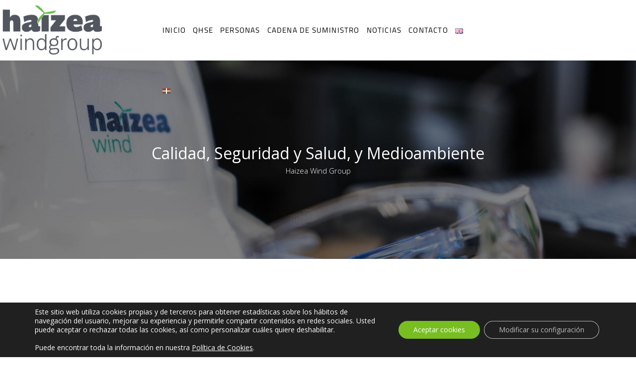

--- FILE ---
content_type: text/css
request_url: https://haizeawindgroup.com/wp-content/uploads/elementor/css/post-464.css?ver=1768853468
body_size: 953
content:
.elementor-464 .elementor-element.elementor-element-3112fe5 > .elementor-container > .elementor-column > .elementor-widget-wrap{align-content:flex-start;align-items:flex-start;}.elementor-464 .elementor-element.elementor-element-3112fe5{padding:5% 0% 5% 0%;}.elementor-464 .elementor-element.elementor-element-1befc99 > .elementor-element-populated{padding:2% 2% 2% 2%;}.elementor-widget-heading .elementor-heading-title{font-family:var( --e-global-typography-primary-font-family ), Sans-serif;font-weight:var( --e-global-typography-primary-font-weight );color:var( --e-global-color-primary );}.elementor-464 .elementor-element.elementor-element-a50cdfb > .elementor-widget-container{padding:0% 0% 0% 1%;border-style:solid;border-width:0px 0px 0px 1px;border-color:#1F242C;}.elementor-464 .elementor-element.elementor-element-a50cdfb{text-align:start;}.elementor-464 .elementor-element.elementor-element-a50cdfb .elementor-heading-title{font-family:"Titillium Web", Sans-serif;font-size:25px;font-weight:600;color:#1F242C;}.elementor-widget-text-editor{font-family:var( --e-global-typography-text-font-family ), Sans-serif;font-weight:var( --e-global-typography-text-font-weight );color:var( --e-global-color-text );}.elementor-widget-text-editor.elementor-drop-cap-view-stacked .elementor-drop-cap{background-color:var( --e-global-color-primary );}.elementor-widget-text-editor.elementor-drop-cap-view-framed .elementor-drop-cap, .elementor-widget-text-editor.elementor-drop-cap-view-default .elementor-drop-cap{color:var( --e-global-color-primary );border-color:var( --e-global-color-primary );}.elementor-464 .elementor-element.elementor-element-d11e4b5{text-align:justify;font-family:"Titillium Web", Sans-serif;font-size:15px;font-weight:400;font-style:normal;color:#525252;}.elementor-464 .elementor-element.elementor-element-7863f55:not(.elementor-motion-effects-element-type-background), .elementor-464 .elementor-element.elementor-element-7863f55 > .elementor-motion-effects-container > .elementor-motion-effects-layer{background-image:url("https://haizeawindgroup.com/wp-content/uploads/2021/11/Haizea-Windgroup-87-1-1.jpg");background-position:center center;background-repeat:no-repeat;background-size:cover;}.elementor-464 .elementor-element.elementor-element-7863f55 > .elementor-background-overlay{background-color:#FFFFFF;opacity:0.7;transition:background 0.3s, border-radius 0.3s, opacity 0.3s;}.elementor-464 .elementor-element.elementor-element-7863f55{transition:background 0.3s, border 0.3s, border-radius 0.3s, box-shadow 0.3s;}.elementor-464 .elementor-element.elementor-element-996a665{padding:4% 0% 4% 0%;}.elementor-464 .elementor-element.elementor-element-b87ad01 > .elementor-widget-container{padding:0% 0% 0% 1%;border-style:solid;border-width:0px 0px 0px 1px;border-color:#1F242C;}.elementor-464 .elementor-element.elementor-element-b87ad01{text-align:start;}.elementor-464 .elementor-element.elementor-element-b87ad01 .elementor-heading-title{font-family:"Titillium Web", Sans-serif;font-size:25px;font-weight:600;text-transform:uppercase;color:#1F242C;}.elementor-464 .elementor-element.elementor-element-b56eb64{text-align:justify;font-family:"Titillium Web", Sans-serif;font-size:15px;font-weight:400;font-style:normal;color:#000000;}.elementor-464 .elementor-element.elementor-element-1b2c06a:not(.elementor-motion-effects-element-type-background), .elementor-464 .elementor-element.elementor-element-1b2c06a > .elementor-motion-effects-container > .elementor-motion-effects-layer{background-image:url("https://haizeawindgroup.com/wp-content/uploads/2021/11/medioambiente-1.jpg");background-position:center center;background-repeat:no-repeat;background-size:cover;}.elementor-464 .elementor-element.elementor-element-1b2c06a > .elementor-background-overlay{background-color:#FFFFFF;opacity:0.7;transition:background 0.3s, border-radius 0.3s, opacity 0.3s;}.elementor-464 .elementor-element.elementor-element-1b2c06a{transition:background 0.3s, border 0.3s, border-radius 0.3s, box-shadow 0.3s;}.elementor-464 .elementor-element.elementor-element-44038c6{padding:4% 0% 4% 0%;}.elementor-464 .elementor-element.elementor-element-e6f8208 > .elementor-widget-container{padding:0% 0% 0% 1%;border-style:solid;border-width:0px 0px 0px 1px;border-color:#1F242C;}.elementor-464 .elementor-element.elementor-element-e6f8208{text-align:start;}.elementor-464 .elementor-element.elementor-element-e6f8208 .elementor-heading-title{font-family:"Titillium Web", Sans-serif;font-size:25px;font-weight:600;text-transform:uppercase;color:#1F242C;}.elementor-464 .elementor-element.elementor-element-7977ab7{text-align:justify;font-family:"Titillium Web", Sans-serif;font-size:15px;font-weight:400;font-style:normal;color:#000000;}.elementor-464 .elementor-element.elementor-element-46b0635:not(.elementor-motion-effects-element-type-background), .elementor-464 .elementor-element.elementor-element-46b0635 > .elementor-motion-effects-container > .elementor-motion-effects-layer{background-image:url("https://haizeawindgroup.com/wp-content/uploads/2021/11/Haizea-Windgroup-75-1-1.jpg");background-position:center center;background-repeat:no-repeat;background-size:cover;}.elementor-464 .elementor-element.elementor-element-46b0635 > .elementor-background-overlay{background-color:#FFFFFF;opacity:0.7;transition:background 0.3s, border-radius 0.3s, opacity 0.3s;}.elementor-464 .elementor-element.elementor-element-46b0635{transition:background 0.3s, border 0.3s, border-radius 0.3s, box-shadow 0.3s;}.elementor-464 .elementor-element.elementor-element-4bb69fb{padding:4% 0% 4% 0%;}.elementor-464 .elementor-element.elementor-element-9371c7a > .elementor-widget-container{padding:0% 0% 0% 1%;border-style:solid;border-width:0px 0px 0px 1px;border-color:#1F242C;}.elementor-464 .elementor-element.elementor-element-9371c7a{text-align:start;}.elementor-464 .elementor-element.elementor-element-9371c7a .elementor-heading-title{font-family:"Titillium Web", Sans-serif;font-size:25px;font-weight:600;text-transform:uppercase;color:#1F242C;}.elementor-464 .elementor-element.elementor-element-3610375{text-align:justify;font-family:"Titillium Web", Sans-serif;font-size:15px;font-weight:400;font-style:normal;color:#000000;}@media(min-width:1025px){.elementor-464 .elementor-element.elementor-element-7863f55:not(.elementor-motion-effects-element-type-background), .elementor-464 .elementor-element.elementor-element-7863f55 > .elementor-motion-effects-container > .elementor-motion-effects-layer{background-attachment:fixed;}.elementor-464 .elementor-element.elementor-element-1b2c06a:not(.elementor-motion-effects-element-type-background), .elementor-464 .elementor-element.elementor-element-1b2c06a > .elementor-motion-effects-container > .elementor-motion-effects-layer{background-attachment:fixed;}.elementor-464 .elementor-element.elementor-element-46b0635:not(.elementor-motion-effects-element-type-background), .elementor-464 .elementor-element.elementor-element-46b0635 > .elementor-motion-effects-container > .elementor-motion-effects-layer{background-attachment:fixed;}}

--- FILE ---
content_type: text/css
request_url: https://haizeawindgroup.com/wp-content/uploads/elementor/css/post-1905.css?ver=1768848821
body_size: 1253
content:
.elementor-1905 .elementor-element.elementor-element-8bfef3e:not(.elementor-motion-effects-element-type-background), .elementor-1905 .elementor-element.elementor-element-8bfef3e > .elementor-motion-effects-container > .elementor-motion-effects-layer{background-color:#222222;}.elementor-1905 .elementor-element.elementor-element-8bfef3e{transition:background 0.3s, border 0.3s, border-radius 0.3s, box-shadow 0.3s;padding:1% 0% 0% 0%;}.elementor-1905 .elementor-element.elementor-element-8bfef3e > .elementor-background-overlay{transition:background 0.3s, border-radius 0.3s, opacity 0.3s;}.elementor-bc-flex-widget .elementor-1905 .elementor-element.elementor-element-7dc0877.elementor-column .elementor-widget-wrap{align-items:space-evenly;}.elementor-1905 .elementor-element.elementor-element-7dc0877.elementor-column.elementor-element[data-element_type="column"] > .elementor-widget-wrap.elementor-element-populated{align-content:space-evenly;align-items:space-evenly;}.elementor-1905 .elementor-element.elementor-element-7dc0877.elementor-column > .elementor-widget-wrap{justify-content:space-evenly;}.elementor-1905 .elementor-element.elementor-element-7dc0877 .elementor-element-populated .elementor-heading-title{color:#868686;}.elementor-1905 .elementor-element.elementor-element-7dc0877 > .elementor-element-populated{color:#B7B7B7;text-align:center;}.elementor-1905 .elementor-element.elementor-element-7dc0877 .elementor-element-populated a{color:#C5C5C5;}.elementor-1905 .elementor-element.elementor-element-ad2e8ab > .elementor-container > .elementor-column > .elementor-widget-wrap{align-content:center;align-items:center;}.elementor-widget-image .widget-image-caption{color:var( --e-global-color-text );font-family:var( --e-global-typography-text-font-family ), Sans-serif;font-weight:var( --e-global-typography-text-font-weight );}.elementor-1905 .elementor-element.elementor-element-e9f5177{width:var( --container-widget-width, 113.217% );max-width:113.217%;--container-widget-width:113.217%;--container-widget-flex-grow:0;}.elementor-1905 .elementor-element.elementor-element-e9f5177 img{width:70%;max-width:70%;}.elementor-widget-icon-list .elementor-icon-list-item:not(:last-child):after{border-color:var( --e-global-color-text );}.elementor-widget-icon-list .elementor-icon-list-icon i{color:var( --e-global-color-primary );}.elementor-widget-icon-list .elementor-icon-list-icon svg{fill:var( --e-global-color-primary );}.elementor-widget-icon-list .elementor-icon-list-item > .elementor-icon-list-text, .elementor-widget-icon-list .elementor-icon-list-item > a{font-family:var( --e-global-typography-text-font-family ), Sans-serif;font-weight:var( --e-global-typography-text-font-weight );}.elementor-widget-icon-list .elementor-icon-list-text{color:var( --e-global-color-secondary );}.elementor-1905 .elementor-element.elementor-element-1616785 .elementor-icon-list-items:not(.elementor-inline-items) .elementor-icon-list-item:not(:last-child){padding-block-end:calc(4px/2);}.elementor-1905 .elementor-element.elementor-element-1616785 .elementor-icon-list-items:not(.elementor-inline-items) .elementor-icon-list-item:not(:first-child){margin-block-start:calc(4px/2);}.elementor-1905 .elementor-element.elementor-element-1616785 .elementor-icon-list-items.elementor-inline-items .elementor-icon-list-item{margin-inline:calc(4px/2);}.elementor-1905 .elementor-element.elementor-element-1616785 .elementor-icon-list-items.elementor-inline-items{margin-inline:calc(-4px/2);}.elementor-1905 .elementor-element.elementor-element-1616785 .elementor-icon-list-items.elementor-inline-items .elementor-icon-list-item:after{inset-inline-end:calc(-4px/2);}.elementor-1905 .elementor-element.elementor-element-1616785 .elementor-icon-list-icon i{color:#D3D3D3;transition:color 0.3s;}.elementor-1905 .elementor-element.elementor-element-1616785 .elementor-icon-list-icon svg{fill:#D3D3D3;transition:fill 0.3s;}.elementor-1905 .elementor-element.elementor-element-1616785{--e-icon-list-icon-size:14px;--e-icon-list-icon-align:center;--e-icon-list-icon-margin:0 calc(var(--e-icon-list-icon-size, 1em) * 0.125);--icon-vertical-offset:0px;}.elementor-1905 .elementor-element.elementor-element-1616785 .elementor-icon-list-item > .elementor-icon-list-text, .elementor-1905 .elementor-element.elementor-element-1616785 .elementor-icon-list-item > a{font-family:"Titillium Web", Sans-serif;font-size:15px;font-weight:300;}.elementor-1905 .elementor-element.elementor-element-1616785 .elementor-icon-list-text{color:#D3D3D3;transition:color 0.3s;}.elementor-bc-flex-widget .elementor-1905 .elementor-element.elementor-element-a97c6df.elementor-column .elementor-widget-wrap{align-items:space-around;}.elementor-1905 .elementor-element.elementor-element-a97c6df.elementor-column.elementor-element[data-element_type="column"] > .elementor-widget-wrap.elementor-element-populated{align-content:space-around;align-items:space-around;}.elementor-1905 .elementor-element.elementor-element-a97c6df.elementor-column > .elementor-widget-wrap{justify-content:space-around;}.elementor-1905 .elementor-element.elementor-element-a97c6df .elementor-element-populated .elementor-heading-title{color:#D3D3D3;}.elementor-1905 .elementor-element.elementor-element-a97c6df > .elementor-element-populated{color:#D3D3D3;}.elementor-1905 .elementor-element.elementor-element-a97c6df .elementor-element-populated a{color:#D3D3D3;}.elementor-1905 .elementor-element.elementor-element-a97c6df .elementor-element-populated a:hover{color:#FFFFFF;}.elementor-1905 .elementor-element.elementor-element-19fff40{width:var( --container-widget-width, 87.522% );max-width:87.522%;--container-widget-width:87.522%;--container-widget-flex-grow:0;}.elementor-bc-flex-widget .elementor-1905 .elementor-element.elementor-element-92fd1bd.elementor-column .elementor-widget-wrap{align-items:space-around;}.elementor-1905 .elementor-element.elementor-element-92fd1bd.elementor-column.elementor-element[data-element_type="column"] > .elementor-widget-wrap.elementor-element-populated{align-content:space-around;align-items:space-around;}.elementor-1905 .elementor-element.elementor-element-92fd1bd.elementor-column > .elementor-widget-wrap{justify-content:space-around;}.elementor-1905 .elementor-element.elementor-element-e9efd9b{width:var( --container-widget-width, 68.488% );max-width:68.488%;--container-widget-width:68.488%;--container-widget-flex-grow:0;align-self:center;}.elementor-1905 .elementor-element.elementor-element-97e7532{--spacer-size:11px;}.elementor-widget-text-editor{font-family:var( --e-global-typography-text-font-family ), Sans-serif;font-weight:var( --e-global-typography-text-font-weight );color:var( --e-global-color-text );}.elementor-widget-text-editor.elementor-drop-cap-view-stacked .elementor-drop-cap{background-color:var( --e-global-color-primary );}.elementor-widget-text-editor.elementor-drop-cap-view-framed .elementor-drop-cap, .elementor-widget-text-editor.elementor-drop-cap-view-default .elementor-drop-cap{color:var( --e-global-color-primary );border-color:var( --e-global-color-primary );}.elementor-1905 .elementor-element.elementor-element-0760419{width:var( --container-widget-width, 104.138% );max-width:104.138%;--container-widget-width:104.138%;--container-widget-flex-grow:0;align-self:center;columns:1;text-align:start;color:#D3D3D3;}.elementor-1905 .elementor-element.elementor-element-f6e4ffe{width:var( --container-widget-width, 104.138% );max-width:104.138%;--container-widget-width:104.138%;--container-widget-flex-grow:0;align-self:center;columns:1;text-align:start;color:#D3D3D3;}.elementor-1905 .elementor-element.elementor-element-4780841{width:var( --container-widget-width, 104.138% );max-width:104.138%;--container-widget-width:104.138%;--container-widget-flex-grow:0;align-self:center;columns:1;text-align:start;color:#D3D3D3;}.elementor-1905 .elementor-element.elementor-element-532fa65{width:var( --container-widget-width, 104.138% );max-width:104.138%;--container-widget-width:104.138%;--container-widget-flex-grow:0;align-self:center;columns:1;text-align:start;color:#D3D3D3;}.elementor-1905 .elementor-element.elementor-element-81ba22e > .elementor-widget-container{padding:2% 0% 0% 0%;}.elementor-1905 .elementor-element.elementor-element-81ba22e{text-align:center;color:#FFFFFF;}@media(max-width:767px){.elementor-1905 .elementor-element.elementor-element-a97c6df{width:50%;}.elementor-1905 .elementor-element.elementor-element-92fd1bd{width:50%;}}@media(min-width:768px){.elementor-1905 .elementor-element.elementor-element-4c0d2df{width:32.411%;}.elementor-1905 .elementor-element.elementor-element-a97c6df{width:22.566%;}.elementor-1905 .elementor-element.elementor-element-92fd1bd{width:20%;}}